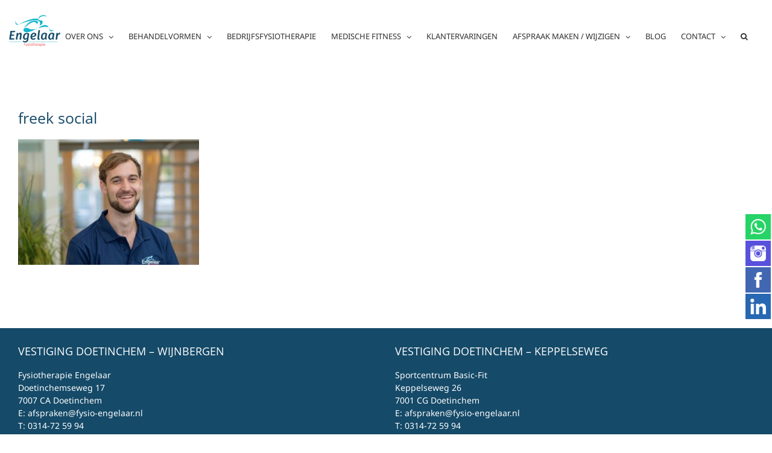

--- FILE ---
content_type: text/css
request_url: https://fysio-engelaar.nl/wp-content/themes/fysioengelaar/style.css?ver=6.9
body_size: 2121
content:
/*
Theme Name: Avada Child
Description: Fysio Engelaar Theme
Author: Lime Websolutions
Author URI: https://www.limewebsolutions.nl
Template: Avada
Version: 1.0.0
Text Domain:  Avada
*/

h2, h3, h4, h5 {margin-bottom:5px !important;}

#main {padding-top: 30px;}
body.home #main {padding-top:0px !important;}
.fusion-logo {margin:0px auto !important;}

.fusion-footer-widget-area .widget-title { color:#FFFFFF !important; text-transform: none; margin-bottom:15px !important;}
.fusion-footer-widget-area {color:#FFFFFF !important;}
.fusion-footer-widget-area {border:none !important;}

.fusion-footer-widget-area ul li {border:none !important;}
.fusion-footer-widget-area ul li a {color:#E0E0E0 !important;border:none !important;padding:7px 0 !important;}
.fusion-footer-widget-area ul li a:hover {color:#ffffff !important;border:none !important;}
.fusion-footer-widget-area #italic-footer {color:#E0E0E0 !important;}

.wpcf7-form-control.wpcf7-submit, .fusion-button.fusion-button-default {background: none !important; border: 1px solid lightgrey !important; color:#1c449c !important; padding: 9px 20px !important;}
.fusion-footer-widget-area .wpcf7-form-control.wpcf7-submit {color:#fff !important; padding: 9px 20px !important;}

.fusion-testimonials.classic blockquote q {color:#ffffff !important;}

.fusion-mobile-menu-icons a {margin-top:20px;}

.fusion-header-v2 .fusion-secondary-header {color:#fff; border:none;}
.fusion-header-v2 .fusion-secondary-header a {color:#fff !important;}
.fusion-header {padding:15px !important;}
.fb-like {margin-top: 5px;}

.fusion-main-menu > ul > li {padding-right: 25px !important;}

.person-author-wrapper .person-title {font-size:16px !important;}
.person-image-container .person-img {-webkit-border-radius: 50% !important; -moz-border-radius: 50% !important; border-radius: 50% !important; border: 2px solid #1c449c !important;}

.person-custom{ text-align:center !important; }
.person-custom span { font-size:18px !important; }

/* #### Mobile Phones Portrait #### */
@media only screen and (max-width: 600px) {
body.home .fusion-recent-posts.layout-thumbnails-on-side .columns .column .floated-slideshow {width:100%;}
}

.fusion-meta-info {
    border-color: #e0dede !important;
}


--- FILE ---
content_type: text/plain
request_url: https://www.google-analytics.com/j/collect?v=1&_v=j102&a=1693971888&t=pageview&_s=1&dl=https%3A%2F%2Ffysio-engelaar.nl%2Fmaak-kennis-met-ons-team-12%2Ffreek-social%2F&ul=en-us%40posix&dt=freek%20social%20-%20Fysiotherapie%20Engelaar&sr=1280x720&vp=1280x720&_u=YEBAAEABAAAAACAAI~&jid=420609293&gjid=1211751275&cid=1325768416.1768648303&tid=UA-27494957-1&_gid=1937450198.1768648303&_r=1&_slc=1&gtm=45He61e1n81WXTTKMZv895513746za200zd895513746&gcd=13l3l3l3l1l1&dma=0&tag_exp=103116026~103200004~104527906~104528501~104684208~104684211~105391253~115938466~115938469~117041587&z=1582380526
body_size: -451
content:
2,cG-VLM0TJZN0P